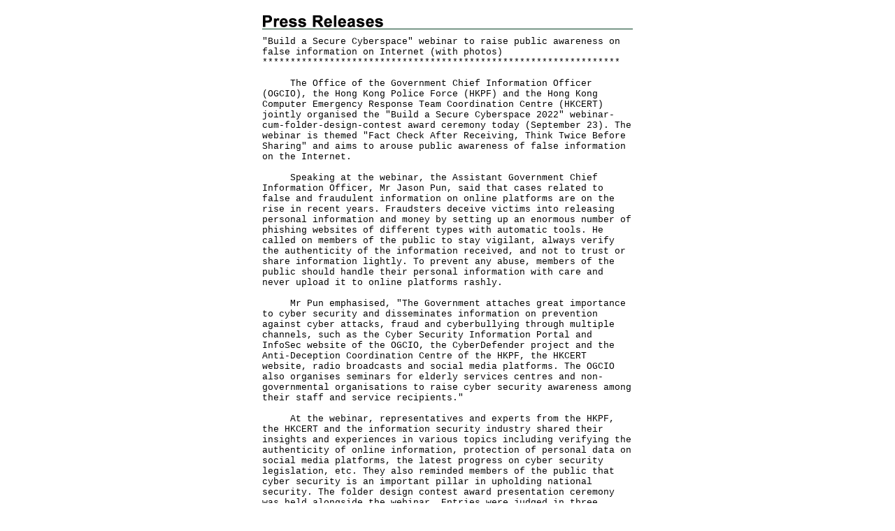

--- FILE ---
content_type: text/html
request_url: https://www.info.gov.hk/gia/general/202209/23/P2022092300352p.htm
body_size: 2384
content:
<!DOCTYPE html PUBLIC "-//W3C//DTD XHTML 1.0 Transitional//EN" "http://www.w3.org/TR/xhtml1/DTD/xhtml1-transitional.dtd">
<html xmlns="http://www.w3.org/1999/xhtml">
<head>
<title>"Build a Secure Cyberspace" webinar to raise public awareness on false information on Internet (with photos)</title>
<meta http-equiv="content-type" content="text/html; charset=utf-8" />
<meta http-equiv="Last-Modified" content="Fri, 01 Mar 2013 19:32:03 +0800" />
<meta name="date" content="2013-03-01T19:32:03+08:00" />
<link rel="stylesheet" type="text/css" href="/gia/css/nn4.css?1.0.20160318" media="screen" />
<link rel="stylesheet" type="text/css" href="/gia/css/eng.css?1.0.20160318" media="screen, print" />
<style media="screen, print" type="text/css">
	@import url(/gia/css/printonly.css);
</style>
<script src="/gia/js/jeasyUI/jquery-1.11.1.min.js?1.0.20160318" type="text/javascript"></script>
<script src="/gia/js/jquery.getStyleObject.js?1.0.20160318"></script>
<script src="/gia/js/headlinestarbar.js?1.0.20160318"></script>
</head>
<body onload="window.print();">

<script type="text/javascript">
	$(document).ready(function () {
		resizeStarDivider('E');
	});
</script>

<div id="wrapper">
  <div id="content">
    <div id="header" style="margin-bottom:10px"><img width="174" src="/gia/images/print_header_en_x2.gif" alt="Press Releases" id="headerImg" /></div>

    <!-- press release start -->
    <div id="pressrelease">
		<div id="PRHeadline">
			<span id="PRHeadlineSpan">&quot;Build a Secure Cyberspace&quot; webinar to raise public awareness on false information on Internet (with photos)</span>
		</div>
		<div id="starBar">***************************************************************</div>
		<br/>    
		&nbsp;&nbsp;&nbsp;&nbsp;&nbsp;The Office of the Government Chief Information Officer (OGCIO), the Hong Kong Police Force (HKPF) and the Hong Kong Computer Emergency Response Team Coordination Centre (HKCERT) jointly organised the &quot;Build a Secure Cyberspace 2022&quot; webinar-cum-folder-design-contest award ceremony today (September 23). The webinar is themed &quot;Fact Check After Receiving, Think Twice Before Sharing&quot; and aims to arouse public awareness of false information on the Internet.<br />
&nbsp;&nbsp;&nbsp;&nbsp;&nbsp;&nbsp;<br />
&nbsp;&nbsp;&nbsp;&nbsp;&nbsp;Speaking at the webinar, the Assistant Government Chief Information Officer, Mr Jason Pun, said that cases related to false and fraudulent information on online platforms are on the rise in recent years. Fraudsters deceive victims into releasing personal information and money by setting up an enormous number of phishing websites of different&nbsp;types with automatic tools. He called on members of the public to stay vigilant, always verify the authenticity of the information received, and not to trust or share information lightly. To prevent any abuse, members of the public should handle their personal information with care and never upload it to online platforms rashly.<br />
&nbsp;&nbsp;&nbsp;&nbsp;&nbsp;&nbsp;<br />
&nbsp;&nbsp;&nbsp;&nbsp;&nbsp;Mr Pun emphasised, &quot;The Government attaches great importance to cyber security and disseminates information on prevention against cyber attacks, fraud and cyberbullying through multiple channels, such as the Cyber Security Information Portal and InfoSec website of the OGCIO, the CyberDefender project and the Anti-Deception Coordination Centre of the HKPF, the HKCERT website, radio broadcasts and social media platforms. The OGCIO also organises seminars for elderly services centres and non-governmental organisations to raise cyber security awareness among their staff and service recipients.&quot;<br />
&nbsp;&nbsp;&nbsp;&nbsp;&nbsp;&nbsp;<br />
&nbsp;&nbsp;&nbsp;&nbsp;&nbsp;At the webinar, representatives and experts from the HKPF, the HKCERT and the&nbsp;information security industry shared their insights and experiences in various topics including verifying the authenticity of online information, protection of personal data on social media platforms, the latest progress on cyber security legislation, etc. They also reminded members of the public that cyber security is an important pillar in upholding national security. The folder design contest award presentation ceremony was held alongside the webinar. Entries were judged in three categories, namely primary school, secondary school and open groups. By way of their folder designs, contestants helped enhance the public&#39;s understanding of digital etiquette and related legislation, and reminded members of the public to be mindful when sharing messages. Mr Pun praised the contestants&#39; outstanding work, which helps arouse the public&#39;s awareness on cyber security to prevent them from falling prey to cyber pitfalls, as well as conveying the theme&nbsp;message of &quot;Fact Check After Receiving, Think Twice Before Sharing&quot;.<br />
&nbsp;&nbsp;&nbsp;&nbsp;&nbsp;&nbsp;<br />
&nbsp;&nbsp;&nbsp;&nbsp;&nbsp;The &quot;Build a Secure Cyberspace&quot; campaign is an annual event co-organised by the OGCIO, the HKPF and the HKCERT. The campaign aims to raise public awareness of cyber security and enhance&nbsp;the public&#39;s&nbsp;cyber resilience capabilities through a variety of promotional events including seminars, creativity contests, radio publicity programmes and school talks.<br />
&nbsp;&nbsp;&nbsp;&nbsp;&nbsp;&nbsp;<br />
&nbsp;&nbsp;&nbsp;&nbsp;&nbsp;Event details and winning entries can be viewed at the Cyber Security Information Portal (<a href="https://www.cybersecurity.hk/en/contest-2022.php" target="_blank">www.cybersecurity.hk/en/contest-2022.php</a>).
		<p>  
		Ends/Friday, September 23, 2022<br/>Issued at HKT 17:33<br /><br />
		NNNN<br />
		</p>
    </div>
    <!-- press release end -->
  </div>

</div>
</body>


</html>
